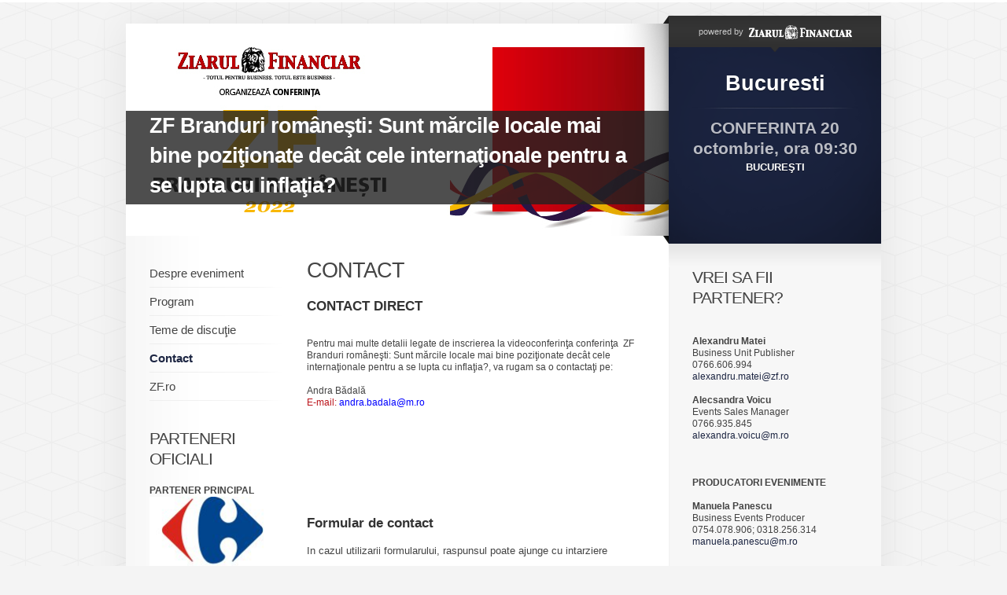

--- FILE ---
content_type: text/html; charset=UTF-8
request_url: https://evenimente.zf.ro/eveniment--zf-branduri-romanesti-sunt-marcile-locale-mai-bine-pozitionate-decat-cele-internationale-pentru-a-se-lupta-cu-inflatia-21232834/contact-21232832
body_size: 7953
content:
<!DOCTYPE html PUBLIC "-//W3C//DTD XHTML 1.0 Transitional//EN" "https://www.w3.org/TR/xhtml1/DTD/xhtml1-transitional.dtd">
<html xmlns="https://www.w3.org/1999/xhtml" xmlns:fb="https://ogp.me/ns/fb#">
<head>
<title>ZF Evenimente</title>
<meta name="keywords" content="Ziarul Financiar, evenimente" />
<meta name="description" content="Evenimente Ziarul Financiar" />
<meta http-equiv="content-type" content="text/html; charset=utf-8" />
<meta name="viewport" content="width=device-width, initial-scale=1">




<link type="text/css" rel="stylesheet" href="https://evenimente.zf.ro/css/main.css" media="screen" />
<link type="text/css" rel="stylesheet" href="https://evenimente.zf.ro/css/lightbox.css" media="screen" />
<!--[if IE 6]><link type="text/css" rel="stylesheet" href="https://evenimente.zf.ro/css/_ie6.css" media="screen" /><![endif]-->
			<link type="text/css" rel="stylesheet" href="https://evenimente.zf.ro/css/branding/indigo/brand.css" media="screen" />
	
<script>
function myFunction() {
    document.getElementById("red").innerHTML = "<a href=\"https://evenimente.zf.ro/eveniment-forumul-investitorilor-in-franciza-a-ii-a-editie-17504135/inregistrare-17506225\" target=\"red\" title=\"Cumpara Bilet\"  style=\"color: red;\"><strong>Cump&#259;r&#259; Bilet</strong></a>";
}
window.onload = myFunction;
</script>

<link type="text/css" rel="stylesheet" href="https://evenimente.zf.ro/css/modif.css?v=3" media="screen" />
<link type="text/css" rel="stylesheet" href="https://evenimente.zf.ro/js/jquery.fancybox/jquery.fancybox-1.3.4.css" media="screen" />
<script type="text/javascript" src="https://evenimente.zf.ro/js/jquery/jquery-1.7.2.min.js"></script>
<script type="text/javascript" src="https://evenimente.zf.ro/js/jquery.ui/ui/jquery-ui-1.8.18.custom.min.js"></script>
<script type="text/javascript" src="https://evenimente.zf.ro/js/jcarousellite_1.0.1.pack.js"></script>
<script type="text/javascript" src="https://evenimente.zf.ro/js/jquery.fancybox/jquery.fancybox-1.3.4.pack.js"></script>
<script type="text/javascript" src="https://evenimente.zf.ro/js/jquery.validate/jquery.validate.pack.js"></script>
<script type="text/javascript" src="https://evenimente.zf.ro/js/jquery.validate/additional-methods.js"></script>
<script type="text/javascript" src="https://maps.google.com/maps/api/js?sensor=true"></script>
<script type="text/javascript" src="https://evenimente.zf.ro/js/jquery.ui-map/ui/jquery.ui.map.js"></script>
<script type="text/javascript" src="/js/jquery.media/jquery.media-0.96.js"></script>
<script type="text/javascript">
//<![CDATA[
	var baseUrl = 'https://evenimente.zf.ro';
//]]>  
</script>
<script type="text/javascript" src="https://evenimente.zf.ro/js/global.js"></script>
<script type="text/javascript">
//<![CDATA[
	(function(d, s, id) {
		var js, fjs = d.getElementsByTagName(s)[0];
		if (d.getElementById(id)) return;
		js = d.createElement(s); js.id = id;
		js.src = "//connect.facebook.net/en_US/all.js#xfbml=1";
		fjs.parentNode.insertBefore(js, fjs);
	}(document, 'script', 'facebook-jssdk'));
//]]>
</script>
<script type="text/javascript">
//<![CDATA[
	(function() {
		var po = document.createElement('script'); po.type = 'text/javascript'; po.async = true;
		po.src = 'https://apis.google.com/js/plusone.js';
		var s = document.getElementsByTagName('script')[0]; s.parentNode.insertBefore(po, s);
	})();
//]]>
</script>
<script type="text/javascript">
//<![CDATA[
	!function(d,s,id){
		var js,fjs=d.getElementsByTagName(s)[0];
		if(!d.getElementById(id)){
			js=d.createElement(s);
			js.id=id;
			js.src="//platform.twitter.com/widgets.js";
			fjs.parentNode.insertBefore(js,fjs);
		}
	}(document,"script","twitter-wjs");
//]]>
</script>
<script type="text/javascript">
const elem = document.getElementById("red");
elem.style.backgroundColor="246,187,39";

</script>

<meta name="viewport" content="width=device-width, initial-scale=1.0">
<link rel="stylesheet" href="https://cdnjs.cloudflare.com/ajax/libs/font-awesome/4.7.0/css/font-awesome.min.css">
<style>
.side .icon {
  display: none;
}
#event-titlu {display: none;} 
#event-sigla {display: none;} 
.partners .titlu {display: none;}

@media screen and (max-width: 960px) {

  .sidenav li {display: none;}
  #parteneri {display: none;}
  #page {width: 100%;}
  #event-details {display: none;}
  .side a.icon {
    float: left;
    display: block;
  }


  #event-title {display: none;}  
  .partners .title {display: none;}
  #event-title DIV IMG {display: none;}  
  #event-title .mask {background: none;}  
  #event-title DIV A {display: block;}  
 
  .sidenav {margin-top: 25px;}
  .content {width: 100%;}
  .content p {width: 95%;}
  .p-event #header {height: 0px; }
  .p-event #content {width: 100%; }
  .p-event #sidebar {width: 95%; }
  #main {
    overflow: hidden;
    background: #fff;
  } 
  #sidebar {float: none; background: none; width: 100%;}
  img {
	  max-height: auto;
  }
  #event-title .title-cat {
		position: fixed;
		top: 5px;
		max-height: 50px;
		left: 0;
		z-index: 4;
  }
  #event-titlu {display: block; }
  #event-sigla {display: block; }
  .partners .titlu {display: block;}
  #event-titlu .titlu {	
    text-decoration: none; 
	color: white;
	font-weight: bold;
  }
  #event-titlu  {
    clear: both;
    width: auto;
    padding: 15px;
    font-size: 27px;
    line-height: 38px;
    letter-spacing: -1px;
    background: #666666;
  }	
  .section, .widget {
	width: 90%;
  }	
  FORM.default SELECT {
    width: 100%;
  }  
}

@media screen and (max-width: 960px) {
  .sidenav.responsive li {position: relative;}
  .side a.icon {
    position: relative;
    left: 0;
    top: 0;
	font-size: large;
	text-decoration: none;
  }
  .sidenav.responsive li {
    float: none;
    display: block;
    text-align: left;
  }
  .side {
    float: left;
    width: 90%;
  }  
  .sidenav.responsive li {
    float: none;
    display: block;
    text-align: left;
    border-bottom: currentColor;
    border-bottom-style: none;
    border-style: double;
	width: 95%
  }  
  #footer DIV {
    float: left;
    clear: both;
  }  
  .partners .titlu {
    margin-bottom: 20px;
    font-size: 17px;
    font-weight: normal;
    color: #333;
    text-transform: uppercase;
    letter-spacing: -1px;
  }
  
}

    .iframe-wrapper {
      position: relative;
      width: 100%;
      padding-top: 150%; /* Adjust height ratio as needed (e.g., 150% = 2:3 ratio) */
    }

    .iframe-wrapper iframe {
      position: absolute;
      top: 0;
      left: 0;
      width: 100%;
      height: 130%;
      border: none;
    }

    /* Optional: Center on the page with max-width */
    .container {
      max-width: 800px;
      margin: 0 auto;
      padding: 20px;
    }
</style>
<meta property="og:locale" content="ro_RO" />
<meta property="og:type" content="website" />
<meta property="og:title" content="Evenimente ZF - ZF Evenimente" />
<meta property="og:site_name" content="Evenimente ZF" />
<meta property="og:url" content="https://evenimente.zf.ro/eveniment--zf-branduri-romanesti-sunt-marcile-locale-mai-bine-pozitionate-decat-cele-internationale-pentru-a-se-lupta-cu-inflatia-21232834" />
<meta property="og:image" content="http://storage0.dms.mpinteractiv.ro/media/401/1881/22587/21232834/64/header-zf-branduri-romanesti-22.jpg" />
<meta property="og:image:width" content="690" />
<meta property="og:image:height" content="270" />


<!-- Cxense SATI script begin -->
<script type="text/javascript">
window.cX = window.cX || {}; cX.callQueue = cX.callQueue || [];
cX.callQueue.push(['setSiteId', '1135102062960807740']);
cX.callQueue.push(['sendPageViewEvent']);
</script>
<script type="text/javascript" async src="//code3.adtlgc.com/js/sati_init.js"></script>
<script type="text/javascript">
(function(d,s,e,t){e=d.createElement(s);e.type='text/java'+s;e.async='async';
e.src='http'+('https:'===location.protocol?'s://s':'://')+'cdn.cxense.com/cx.js';
t=d.getElementsByTagName(s)[0];t.parentNode.insertBefore(e,t);})(document,'script');
</script>
<!-- Cxense SATI script end -->
<!-- Google Tag Manager -->
<script>(function(w,d,s,l,i){w[l]=w[l]||[];w[l].push({'gtm.start':
new Date().getTime(),event:'gtm.js'});var f=d.getElementsByTagName(s)[0],
j=d.createElement(s),dl=l!='dataLayer'?'&l='+l:'';j.async=true;j.src=
'https://www.googletagmanager.com/gtm.js?id='+i+dl;f.parentNode.insertBefore(j,f);
})(window,document,'script','dataLayer','GTM-5L44WXGG');</script>
<!-- End Google Tag Manager -->
</head>
<body>


<div id="page" class="p-event">
	<!-- BEGIN HEADER -->
<noscript><iframe src="https://www.googletagmanager.com/ns.html?id=GTM-5L44WXGG"
height="0" width="0" style="display:none;visibility:hidden"></iframe></noscript>
<!-- End Google Tag Manager (noscript) -->
<div id="header">
	<div id="event-title">
		<div class="title-cat">
						<a href="https://evenimente.zf.ro/eveniment--zf-branduri-romanesti-sunt-marcile-locale-mai-bine-pozitionate-decat-cele-internationale-pentru-a-se-lupta-cu-inflatia-21232834" title=" ZF Branduri româneşti: Sunt mărcile locale mai bine poziţionate decât cele internaţionale pentru a se lupta cu inflaţia?" class="title"> ZF Branduri româneşti: Sunt mărcile locale mai bine poziţionate decât cele internaţionale pentru a se lupta cu inflaţia?</a>
		</div>
		<!-- in DIV-ul de mai jos se pun imaginile din galerie pentru fade. prima imagine primeste clasa "active". intervalul de fade se seteaza aici -->
		<script type="text/javascript">
		//<[CDATA[
			var fade_interval = 5000;

			$(document).ready(function() {
				setInterval("slideSwitch()", fade_interval);
			});
		//]]>
		</script>
		<div>
												<img src="http://storage0.dms.mpinteractiv.ro/media/401/1881/22587/21232834/64/header-zf-branduri-romanesti-22.jpg?width=690" width="690" height="270" alt="" />
									</div>
		<span class="mask">&nbsp;</span>
	</div>
	<div id="event-details">
		<div class="powered">
												<div>powered by <a href="https://www.zf.ro" title="Ziarul Financiar" target="_blank"><img src="https://evenimente.zf.ro/images/logo-zf-small.gif" width="131" height="24" alt="Ziarul Financiar" /></a></div>
					<span class="ic icArrDown"><i>&nbsp;</i></span>
									</div>
		<div class="details"  >
			<div class="info">
														
											<div class="location">Bucuresti</div>
						<div class="date">
							<strong>CONFERINTA 20 octombrie, ora 09:30</strong>
							BUCUREŞTI						</div>
																</div>
			<span class="mask">&nbsp;</span>
		</div>
	</div>
</div>
<!-- END HEADER -->
	<div id="main">

		<div id="event-sigla">
			<div style="text-align: center; color: #cc0000; font-size:24px; font-weight: bolder; ">
				Conferin&#355;e
			</div>
			<div style="text-align: center;">
			<img src="https://www.zf.ro/images/Logo%20+%20Slogan.png" width="80%"  />
			</div>
		</div>
	
		<div id="event-titlu">
			<div class="titlu-cat">
								<a href="https://evenimente.zf.ro/eveniment--zf-branduri-romanesti-sunt-marcile-locale-mai-bine-pozitionate-decat-cele-internationale-pentru-a-se-lupta-cu-inflatia-21232834" title=" ZF Branduri româneşti: Sunt mărcile locale mai bine poziţionate decât cele internaţionale pentru a se lupta cu inflaţia?" class="titlu"> ZF Branduri româneşti: Sunt mărcile locale mai bine poziţionate decât cele internaţionale pentru a se lupta cu inflaţia?</a>
			</div>
	    </div>	
	
		<div id="content">
	<!-- BEGIN SIDE -->
<div class="side">
	<a href="javascript:void(0);" class="icon" onclick="myFunction()"> 
		<i class="fa fa-bars"></i>&nbsp;&nbsp;Meniu
</a>
<ul class="sidenav" id="myTopnav">
																																			<li id="">
				<a href="https://evenimente.zf.ro/eveniment--zf-branduri-romanesti-sunt-marcile-locale-mai-bine-pozitionate-decat-cele-internationale-pentru-a-se-lupta-cu-inflatia-21232834/despre-eveniment-21232821"  title="Despre eveniment" class="" >Despre eveniment</a>
			</li>
																																		<li id="">
				<a href="https://evenimente.zf.ro/eveniment--zf-branduri-romanesti-sunt-marcile-locale-mai-bine-pozitionate-decat-cele-internationale-pentru-a-se-lupta-cu-inflatia-21232834/agenda-21253155"  title="Program" class="" >Program</a>
			</li>
																																		<li id="">
				<a href="https://evenimente.zf.ro/eveniment--zf-branduri-romanesti-sunt-marcile-locale-mai-bine-pozitionate-decat-cele-internationale-pentru-a-se-lupta-cu-inflatia-21232834/teme-de-discutie-21232822"  title="Teme de discuţie" class="" >Teme de discuţie</a>
			</li>
																																		<li id="">
				<a href="https://evenimente.zf.ro/eveniment--zf-branduri-romanesti-sunt-marcile-locale-mai-bine-pozitionate-decat-cele-internationale-pentru-a-se-lupta-cu-inflatia-21232834/contact-21232832"  title="Contact" class="selected" >Contact</a>
			</li>
																														<li id="_blank">
				<a href="http://www.zf.ro" target="_blank" title="ZF.ro" class="" >ZF.ro</a>
			</li>
			</ul>
	<div class="widget" id="parteneri">
				<div class="w-title">Parteneri oficiali</div>
						
			
		
															<span class="type"><strong>PARTENER PRINCIPAL</strong></span><!-- modify by LEO -->					
					<a href="http://www.carrefour.ro/" target="_blank" class="thumb"><img src="http://storage0.dms.mpinteractiv.ro/media/401/1881/22609/16171030/51/logo-crf-1.jpg?width=160" width="160" title="" border="0"/></a>
											
			
		
															<span class="type"><strong>PARTENER</strong></span><!-- modify by LEO -->					
					<a href="https://www.cec.ro/" target="_blank" class="thumb"><img src="http://storage0.dms.mpinteractiv.ro/media/401/1881/22609/10644436/37/cec-bank-aniversar-logo.jpg?width=160" width="160" title="" border="0"/></a>
											
			
		
															<span class="type"><strong>PARTENER</strong></span><!-- modify by LEO -->					
					<a href="http://www.aquacarpatica.ro/" target="_blank" class="thumb"><img src="http://storage0.dms.mpinteractiv.ro/media/401/1881/22609/15424393/14/aqua.jpg?width=160" width="160" title="" border="0"/></a>
											
			
		
															<span class="type"><strong>PARTENER BRONZE</strong></span><!-- modify by LEO -->					
					<a href="http://www.samburesti.com/" target="_blank" class="thumb"><img src="http://storage0.dms.mpinteractiv.ro/media/401/1881/22609/13296215/16/picture1-r.jpg?width=160" width="160" title="" border="0"/></a>
											
			
		
															<span class="type"><strong>PARTENER </strong></span><!-- modify by LEO -->					
					<a href="https://eliparks.com/" target="_blank" class="thumb"><img src="http://storage0.dms.mpinteractiv.ro/media/401/1881/22609/17900869/37/logo-element-r.png?width=160" width="160" title="" border="0"/></a>
											
			
		
															<span class="type"><strong>PARTENER</strong></span><!-- modify by LEO -->					
					<a href="https://www.sanador.ro/" target="_blank" class="thumb"><img src="http://storage0.dms.mpinteractiv.ro/media/401/1881/22609/15671500/32/sanador.jpg?width=160" width="160" title="" border="0"/></a>
											
			
		
															<span class="type"><strong>PARTENER BRONZE</strong></span><!-- modify by LEO -->					
					<a href="https://www.vodafone.ro/personal/index.htm" target="_blank" class="thumb"><img src="http://storage0.dms.mpinteractiv.ro/media/401/1881/22609/20509654/14/template-100x100.jpg?width=160" width="160" title="" border="0"/></a>
											
			
		
															<span class="type"><strong>PARTENER PRINCIPAL</strong></span><!-- modify by LEO -->					
					<a href="www.auchan.ro" target="_blank" class="thumb"><img src="http://storage0.dms.mpinteractiv.ro/media/401/1881/22609/20047127/54/template-100x100.jpg?width=160" width="160" title="" border="0"/></a>
										</div>
	
	<div class="widget" id="parteneri">
	<div class="w-title">Share event</div>
	<ul class="share clear">
		<li class="fb">
			<div class="fb-like" data-href="https://evenimente.zf.ro/eveniment--zf-branduri-romanesti-sunt-marcile-locale-mai-bine-pozitionate-decat-cele-internationale-pentru-a-se-lupta-cu-inflatia-21232834" data-layout="box_count" data-action="like" data-show-faces="false" data-share="false"></div>
		</li>
		<li class="fb">
			<div class="fb-share-button" data-href="https://evenimente.zf.ro/eveniment--zf-branduri-romanesti-sunt-marcile-locale-mai-bine-pozitionate-decat-cele-internationale-pentru-a-se-lupta-cu-inflatia-21232834" data-type="box_count"></div>      
		</li>
	</ul>
	<ul class="share clear">
		<li class="twitter">
			<a href="https://twitter.com/share" data-count="vertical" class="twitter-share-button">Tweet</a>
		</li>
		<li>
			<g:plusone size="tall"></g:plusone>
		</li>
	</ul>
</div></div>
<!-- END SIDE -->
	
	<!-- BEGIN CONTENT in content -->
	<div class="content">
		
		<div class="section">
			<div class="s-title">	CONTACT</div>

			<div class="form-title">CONTACT DIRECT</div>
			
			<div class="contact">
															<div class="text">
<p>
&nbsp;</p>
<p>
Pentru mai multe detalii legate de inscrierea la videoconferinţa conferinţa&nbsp; ZF Branduri româneşti: Sunt mărcile locale mai bine poziţionate decât cele internaţionale pentru a se lupta cu inflaţia?, va rugam sa&nbsp;o contactaţi pe:</p>
<div>
&nbsp;</div>
<div>
<div class="two_col">
<div class="text">
<div class="two_col">
<div class="text">
<p>
<b>Andra Bădală</b></p>
<p>
<span style="color: rgb(187, 19, 26);">E-mail:</span><span style="color: rgb(0, 0, 255);">&nbsp;andra.badala@m.ro&nbsp;</span></p>
<div class="two_col">
&nbsp;</div>
<p>
&nbsp;</p>
</div>
</div>
<p>
&nbsp;</p>
<p>
&nbsp;</p>
</div>
</div>
</div>
<div class="two_col">
&nbsp;</div>
<div class="two_col">
&nbsp;</div>
<p>
&nbsp;</p>
<p>
&nbsp;</p>
</div>
<p style="margin-left: 40px;">
&nbsp;</p>
													
				<div class="form">
											<div class="form-title"><a id="form"></a>Formular de contact</div>
						<p>In cazul utilizarii formularului, raspunsul poate ajunge cu intarziere</p>
						<ul class="form-errors">
													</ul>
						<form id="form_contact" method="post" action="/eveniment--zf-branduri-romanesti-sunt-marcile-locale-mai-bine-pozitionate-decat-cele-internationale-pentru-a-se-lupta-cu-inflatia-21232834/contact-21232832#form" class="default contact">
							<!-- Daca formularul are erori, se pune clasa "error" pe LI -->
							<ul>
								<li>
									<label for="contact_name"><strong>Nume *</strong></label>
									<input id="contact_name" type="text" id="name" name="name" class="txt" />
								</li>
								<li class="multi fields-2">
									<div>
										<label for="contact_mail"><strong>Adresa de e-mail *</strong></label>
										<input id="contact_mail" type="text" id="email" name="email" class="txt" />
									</div>
									<div>
										<label for="contact_phone"><strong>Telefon *</strong></label>
										<input id="contact_phone" type="text" id="phone" name="phone" class="txt" />
									</div>
								</li>
								<li class="multi fields-2">
									<div>
										<label for="contact_company">Companie</label>
										<input id="contact_company" type="text" id="company" name="company" class="txt" />
									</div>
									<div>
										<label for="contact_position">Functie</label>
										<input id="contact_position" type="text" id="position" name="position" class="txt" />
									</div>
								</li>
								<li>
									<label for="contact_message"><strong>Mesaj *</strong></label>
									<textarea id="contact_message" id="message" name="message"></textarea>
								</li>
							</ul>
							<div class="startext">Câmpurile marcate cu * sunt obligatorii</div>
							<input type="hidden" name="referer" id="referer" value="(direct)"/>
							<input type="hidden" name="btnSend" id="btnSend" value="true"/>
							<input type="submit" class="btn btn-red btn-submit" value="Trimite" />
						</form>
						
						<script type="text/javascript">
						//<![CDATA[
							$('#form_contact').validate({
								errorLabelContainer: 'ul.form-errors',
								wrapper: 'li',
								submitHandler: function(form) {
									form.submit();
					            },
					            highlight: function(element, errorClass) {
					            	$(element).parent().addClass('error');
					            },
					            unhighlight: function(element, errorClass) {
					            	$(element).parent().removeClass('error');
					            },
								rules: {
									name: {
										required: true,
										minlength: 3,
										maxlength: 255
									},
									email: {
										required: true,
										email: true
									},
									phone: {
										required: true
									},
									message: {
										required: true,
										maxlength: 3000
									}
								},
								messages: {
									name: {
										required: "Câmpul <b>nume</b> este obligatoriu.",
										minlength: $.format("Câmpul <b>nume</b> trebuie să conţină cel putin {0} caractere."),
										maxlength: $.format("Câmpul <b>nume</b> trebuie să conţină cel mult {0} caractere.")
									},
									email: {
										required: "Câmpul <b>adresa de e-mail</b> este obligatoriu",
										email: "Câmpul <b>adresa de e-mail</b> trebuie să conţină o adresă de e-mail validă."
									},
									phone: {
										required: "Câmpul <b>numar de telefon</b> este obligatoriu."
									},
									message: {
										required: "Câmpul <b>mesaj</b> este obligatoriu.",
										maxlength: $.format("Câmpul <b>mesaj</b> trebuie să conţină cel mult {0} caractere.")
									}
								}
							});
						//]]>
						</script>
									</div>
			</div>
		</div>			
	</div>
	
		
		<div class="partners">
		<div class="title">
		<!--Sponsori-->Parteneri oficiali		</div>
		<div class="titlu">
		Parteneri oficiali		</div>
		<ul>
																	<li><a href="http://www.carrefour.ro/" title="Carrefour"><img src="http://storage0.dms.mpinteractiv.ro/media/401/1881/22609/16171030/51/logo-crf-1.jpg?width=120" width="120" title="" /></a></li>
																								<li><a href="https://www.cec.ro/" title="CEC Bank"><img src="http://storage0.dms.mpinteractiv.ro/media/401/1881/22609/10644436/37/cec-bank-aniversar-logo.jpg?width=120" width="120" title="" /></a></li>
																								<li><a href="http://www.aquacarpatica.ro/" title="Aqua Carpatica"><img src="http://storage0.dms.mpinteractiv.ro/media/401/1881/22609/15424393/14/aqua.jpg?width=120" width="120" title="" /></a></li>
																								<li><a href="http://www.samburesti.com/" title="Domeniile Sâmbureşti"><img src="http://storage0.dms.mpinteractiv.ro/media/401/1881/22609/13296215/16/picture1-r.jpg?width=120" width="120" title="" /></a></li>
																								<li><a href="https://eliparks.com/" title="Element Industrial"><img src="http://storage0.dms.mpinteractiv.ro/media/401/1881/22609/17900869/37/logo-element-r.png?width=120" width="120" title="" /></a></li>
																								<li><a href="https://www.sanador.ro/" title="Sanador"><img src="http://storage0.dms.mpinteractiv.ro/media/401/1881/22609/15671500/32/sanador.jpg?width=120" width="120" title="" /></a></li>
																								<li><a href="https://www.vodafone.ro/personal/index.htm" title="Vodafone "><img src="http://storage0.dms.mpinteractiv.ro/media/401/1881/22609/20509654/14/template-100x100.jpg?width=120" width="120" title="" /></a></li>
																								<li><a href="www.auchan.ro" title="Auchan"><img src="http://storage0.dms.mpinteractiv.ro/media/401/1881/22609/20047127/54/template-100x100.jpg?width=120" width="120" title="" /></a></li>
											</ul>
	</div>
</div>
		<!-- BEGIN Sidebar -->
<div id="sidebar">
				<div class="widget">
			<div class="w-title">Vrei sa fii partener?</div>
			<p>
&nbsp;</p>
<div class="title">
<strong>Alexandru Matei</strong><br />
Business Unit Publisher<br />
0766.606.994<br />
<a href="mailto:alexandru.matei@zf.ro">alexandru.matei@zf.ro</a></div>
<div class="title">
&nbsp;</div>
<div class="title">
<div>
<strong>Alecsandra Voicu</strong><br />
Events Sales Manager<br />
0766.935.845<br />
<a href="mailto:alexandra.voicu@m.ro">alexandra.voicu@m.ro</a></div>
<div>
&nbsp;</div>
</div>
<div>
<div>
&nbsp;</div>
<div class="title">
<div>
&nbsp;</div>
<div>
<strong>PRODUCATORI EVENIMENTE</strong></div>
<div>
&nbsp;</div>
<div>
<div>
<strong>Manuela Panescu</strong></div>
<div>
Business Events Producer<br />
0754.078.906;&nbsp;0318.256.314</div>
<div>
<a href="mailto:manuela.panescu@m.ro">manuela.panescu@m.ro</a></div>
</div>
<div>
&nbsp;</div>
<div>
&nbsp;</div>
<div>
<div>
<strong>Daniela Fătu</strong></div>
<div>
Business Events Producer<br />
0784 460.431</div>
<div>
<a href="mailto:daniela.fatu@m.ro">daniela.fatu@m.ro</a></div>
</div>
<div>
&nbsp;</div>
</div>
<div>
&nbsp;</div>
<div>
<strong>DETALII EVENIMENT SI INSCRIERI:</strong></div>
<div>
&nbsp;</div>
<div>
<p>
<strong>Ruxandra Anastasiu</strong><br />
Marketing Assistant<br />
0726.960.542<br />
<a href="mailto:ruxandra.anastasiu@m.ro">ruxandra.anastasiu@m.ro</a><br />
&nbsp;</p>
</div>
<div>
&nbsp;</div>
<div>
&nbsp;</div>
<div>
<strong>Adresa</strong></div>
<p>
<!-- Daca harta va fi interactiva, e.g. Google maps, se va pune codul hartii intr-un div --><a class="fancybox" href="http://storage0.dms.mpinteractiv.ro/media/401/1881/22686/9440204/7/zf-mediamex.png"><img alt="" src="http://storage0.dms.mpinteractiv.ro/media/401/1881/22686/9440204/7/zf-mediamex.png?height=183&width=391" style="width: 391px; height: 183px;" /></a></p>
<p>
<span>BUSINESSMEX S.A.</span></p>
</div>
<div class="street">
<div>
<strong>ZIARUL FINANCIAR</strong></div>
Bd. Aviatorilor 45, sector 1, Bucuresti</div>
<p>
&nbsp;</p>
		</div>
		
		
				<div class="widget">
		<div class="w-title">Ştiri despre eveniment din <span>ZF.ro</span></div>
					<div class="entry">
				<div class="extratitle"><a target="_blank" href="https://www.zf.ro/eveniment/salarii-de-bancheri-goldman-sachs-i-a-platit-directorului-general-23025813" title="Salarii de bancheri: Goldman Sachs i-a plătit directorului general David Solomon 47 mil. dolari anul trecut, cu 21% mai mult decât în 2024 şi maximum de când a preluat conducerea băncii">Salarii de bancheri: Goldman Sachs i-a plătit directorului general David Solomon 47 mil. dolari anul trecut, cu 21% mai mult decât în 2024 şi maximum de când a preluat conducerea băncii</a></div>
				<p></p>
			</div>
					<div class="entry">
				<div class="extratitle"><a target="_blank" href="https://www.zf.ro/companii/cat-gaz-mai-are-romania-in-depozitele-subterane-din-cauza-23015170" title="Cât gaz mai are România în depozitele subterane. Din cauza temperaturilor scăzute, România a ars într-o lună 30% din gazele înmagazinate. Cum stau celelalte ţări europene?">Cât gaz mai are România în depozitele subterane. Din cauza temperaturilor scăzute, România a ars într-o lună 30% din gazele înmagazinate. Cum stau celelalte ţări europene?</a></div>
				<p>Peste 40% din consumul intern din jurul orei 12 de ieri erau acoperite prin intermediul cantităţilor&#8230;</p>
			</div>
					<div class="entry">
				<div class="extratitle"><a target="_blank" href="https://www.zf.ro/eveniment/breaking-tensiunile-sar-in-aer-in-sua-inca-o-persoana-a-fost-23025794" title="BREAKING. Tensiunile sar în aer în SUA: Încă o persoană a fost împuşcată mortal de agenţii ICE în Minneapolis. Este al doilea deces în această lună în zonă">BREAKING. Tensiunile sar în aer în SUA: Încă o persoană a fost împuşcată mortal de agenţii ICE în Minneapolis. Este al doilea deces în această lună în zonă</a></div>
				<p></p>
			</div>
				<a href="https://www.zf.ro" target="_blank" title="Vezi mai multe" class="ic more">Vezi mai multe</a>
	</div>
	</div>
<!-- END Sidebar -->	</div>
	
	<!-- BEGIN FOOTER -->
<div id="footer">
	<ul>
			<li><a href="http://www.zf.ro" target="_blank" title="ZF.ro">ZF.ro</a></li>
		<li>|</li>
			<li><a href="http://www.zf.ro/about-cookies" target="_blank" title="About cookies">About cookies</a></li>
	</ul>
	<div>&copy; 2025 Ziarul Financiar. Toate drepturile rezervate.</div>
</div>
<!-- END FOOTER -->

	<!-- Zontera Ad Tag  :BEGIN-->
<div class="zc_Special_toolbar" id="zc_site_Special_toolbar"><div class="z_Special_toolbar" id="z_site_Special_toolbar"></div></div>
<script type="text/javascript">(function(){if(!window.ZTRADS)ZTRADS={};ZTRADS.z_site_Special_toolbar={
params:{pub:"632203491294404",site:"zf",section:"site",zone:"Special_toolbar",size:"0x0"}
};})();</script>
<!-- Zontera Ad Tag  :END-->

<!-- Zontera Body End Code  :BEGIN-->
<script type="text/javascript" src="http://content.ad20.net/LibBE.js"></script>
<script type="text/javascript">(function(){var o,k;if(!window.ZTRANB)for(k in ZTRADS)
{o=document.getElementById("zc"+k.substring(1));if(o)o.style.display='none';}})()</script>
<div><script type="text/javascript">try{ZTRADW()}catch(r){}</script></div>
<div><script type="text/javascript">try{ZTRADW()}catch(r){}</script></div>
<div><script type="text/javascript">try{ZTRADW()}catch(r){}</script></div>
<div><script type="text/javascript">try{ZTRADW()}catch(r){}</script></div>
<div><script type="text/javascript">try{ZTRADW()}catch(r){}</script></div>
<div><script type="text/javascript">try{ZTRADW()}catch(r){}</script></div>
<div><script type="text/javascript">try{ZTRADW()}catch(r){}</script></div>
<div><script type="text/javascript">try{ZTRADW()}catch(r){}</script></div>
<div><script type="text/javascript">try{ZTRADW()}catch(r){}</script></div>
<div><script type="text/javascript">try{ZTRADW()}catch(r){}</script></div>
<div><script type="text/javascript">try{ZTRADW()}catch(r){}</script></div>
<div><script type="text/javascript">try{ZTRADW()}catch(r){}</script></div>
<div><script type="text/javascript">try{ZTRADW()}catch(r){}</script></div>
<div><script type="text/javascript">try{ZTRADW()}catch(r){}</script></div>
<div><script type="text/javascript">try{ZTRADW()}catch(r){}</script></div>
<div><script type="text/javascript">try{ZTRADW()}catch(r){}</script></div>
<div><script type="text/javascript">try{ZTRADW()}catch(r){}</script></div>
<div><script type="text/javascript">try{ZTRADW()}catch(r){}</script></div>
<div><script type="text/javascript">try{ZTRADW()}catch(r){}</script></div>
<div><script type="text/javascript">try{ZTRADW()}catch(r){}</script></div>
<!-- Zontera Body End Code  :END-->
<div id="fb-root"></div>

<script>
function myFunction() {
  var x = document.getElementById("myTopnav");
  if (x.className === "sidenav") {
    x.className += " responsive";
  } else {
    x.className = "sidenav";
  }
}
</script>
</div>

<script type="text/javascript">

  var _gaq = _gaq || [];
  _gaq.push(['_setAccount', 'UA-2434895-7']);
  _gaq.push(['_setDomainName', 'zf.ro']);
  _gaq.push(['_trackPageview']);

  (function() {
    var ga = document.createElement('script'); ga.type = 'text/javascript'; ga.async = true;
    ga.src = ('https:' == document.location.protocol ? 'https://ssl' : 'http://www') + '.google-analytics.com/ga.js';
    var s = document.getElementsByTagName('script')[0]; s.parentNode.insertBefore(ga, s);
  })();

</script>
<script type="text/javascript" src="https://evenimente.zf.ro/js/lightbox/lightbox-plus-jquery.min.js"></script>
</body>
</html>

--- FILE ---
content_type: text/html; charset=utf-8
request_url: https://accounts.google.com/o/oauth2/postmessageRelay?parent=https%3A%2F%2Fevenimente.zf.ro&jsh=m%3B%2F_%2Fscs%2Fabc-static%2F_%2Fjs%2Fk%3Dgapi.lb.en.2kN9-TZiXrM.O%2Fd%3D1%2Frs%3DAHpOoo_B4hu0FeWRuWHfxnZ3V0WubwN7Qw%2Fm%3D__features__
body_size: 165
content:
<!DOCTYPE html><html><head><title></title><meta http-equiv="content-type" content="text/html; charset=utf-8"><meta http-equiv="X-UA-Compatible" content="IE=edge"><meta name="viewport" content="width=device-width, initial-scale=1, minimum-scale=1, maximum-scale=1, user-scalable=0"><script src='https://ssl.gstatic.com/accounts/o/2580342461-postmessagerelay.js' nonce="gX8HQuPcGMfBqSZBVu19vg"></script></head><body><script type="text/javascript" src="https://apis.google.com/js/rpc:shindig_random.js?onload=init" nonce="gX8HQuPcGMfBqSZBVu19vg"></script></body></html>

--- FILE ---
content_type: text/javascript;charset=utf-8
request_url: https://p1cluster.cxense.com/p1.js
body_size: 100
content:
cX.library.onP1('3q6y8oy0pbxs4frm7o812z6y3');


--- FILE ---
content_type: text/javascript;charset=utf-8
request_url: https://id.cxense.com/public/user/id?json=%7B%22identities%22%3A%5B%7B%22type%22%3A%22ckp%22%2C%22id%22%3A%22mkt8yw4s76fcewm7%22%7D%2C%7B%22type%22%3A%22lst%22%2C%22id%22%3A%223q6y8oy0pbxs4frm7o812z6y3%22%7D%2C%7B%22type%22%3A%22cst%22%2C%22id%22%3A%223q6y8oy0pbxs4frm7o812z6y3%22%7D%5D%7D&callback=cXJsonpCB1
body_size: 188
content:
/**/
cXJsonpCB1({"httpStatus":200,"response":{"userId":"cx:15rtjl7dmyb5lihkmav1yp5qz:pqk69xxpl88s","newUser":true}})